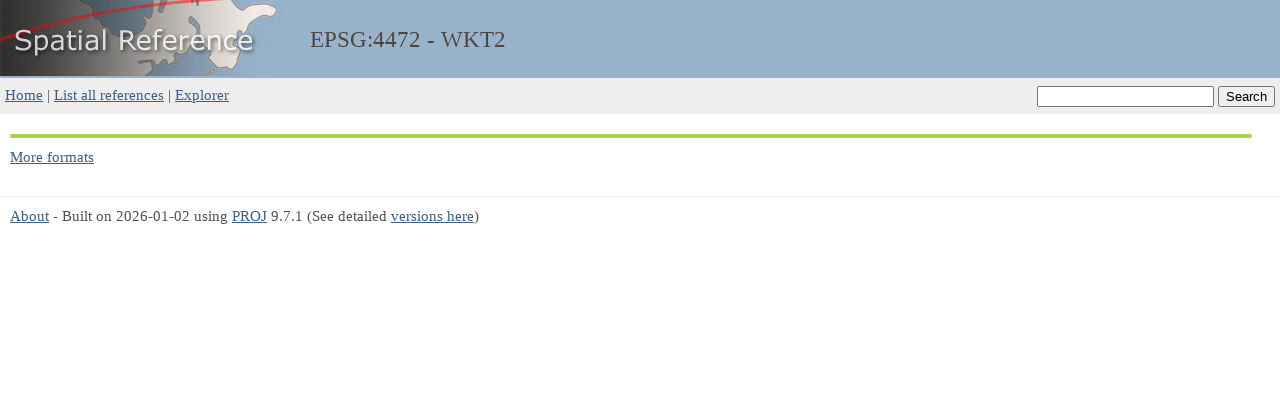

--- FILE ---
content_type: text/html; charset=utf-8
request_url: https://spatialreference.org/ref/epsg/4472/wkt2.html
body_size: 404
content:
<!DOCTYPE html>
<html lang="en">
<head>
    <meta http-equiv="content-type" content="text/html;charset=utf-8">
    <meta name="viewport" content="width=device-width, initial-scale=1">
    <link rel="stylesheet" href="../../../base.css">
    <link rel="icon" type="image/x-icon" href="../../../favicon.ico">
    <title>EPSG:4472 - WKT2 -- Spatial Reference</title>
    <meta name="keywords" content="EPSG, 4472, WKT2, coordinate system, srs, crs" >
    <meta name="description" content="EPSG:4472 WKT2" >
</head>

<body>
    <div id="header">
        <div id="header_logo">
            <a href="../../../"><img src="../../../sr_logo.jpg" alt="SR logo"></a>
        </div>
        <div id="header_title">
            EPSG:4472 - WKT2
        </div>
    </div>
    <div id="searchbox">
        <form action="../../../ref/">
            <input type="text" name="search" value="">
            <input type="submit" value="Search">
        </form>
    </div>

    <div id="navbar">
        <div id="navlinks">
            <a href="../../../">Home</a> |
            <a href="../../../ref/">List all references</a> |
            <a href="../../../explorer.html">Explorer</a>
        </div>
    </div>

    <div id="content">
        <div class="nicewkt" id="wkt"></div>
        <a href="./">More formats</a>
    </div>

    <div id="footer">
        <a href="../../../about.html">About</a> - Built on 2026-01-02 using
        <a href="https://proj.org">PROJ</a> 9.7.1 (See detailed <a href="../../../versions.html">versions here</a>)
    </div>
    <script src="../../../base.js"></script>
    <script>
        fill_prettywkt("./prettywkt2.txt")
    </script>
</body>
</html>


--- FILE ---
content_type: text/plain; charset=utf-8
request_url: https://spatialreference.org/ref/epsg/4472/prettywkt2.txt
body_size: 20
content:
GEOGCRS["Cadastre 1997",
    DATUM["Cadastre 1997",
        ELLIPSOID["International 1924",6378388,297,
            LENGTHUNIT["metre",1]]],
    PRIMEM["Greenwich",0,
        ANGLEUNIT["degree",0.0174532925199433]],
    CS[ellipsoidal,3],
        AXIS["geodetic latitude (Lat)",north,
            ORDER[1],
            ANGLEUNIT["degree",0.0174532925199433]],
        AXIS["geodetic longitude (Lon)",east,
            ORDER[2],
            ANGLEUNIT["degree",0.0174532925199433]],
        AXIS["ellipsoidal height (h)",up,
            ORDER[3],
            LENGTHUNIT["metre",1]],
    USAGE[
        SCOPE["Geodesy."],
        AREA["Mayotte - onshore."],
        BBOX[-13.05,44.98,-12.61,45.35]],
    ID["EPSG",4472]]